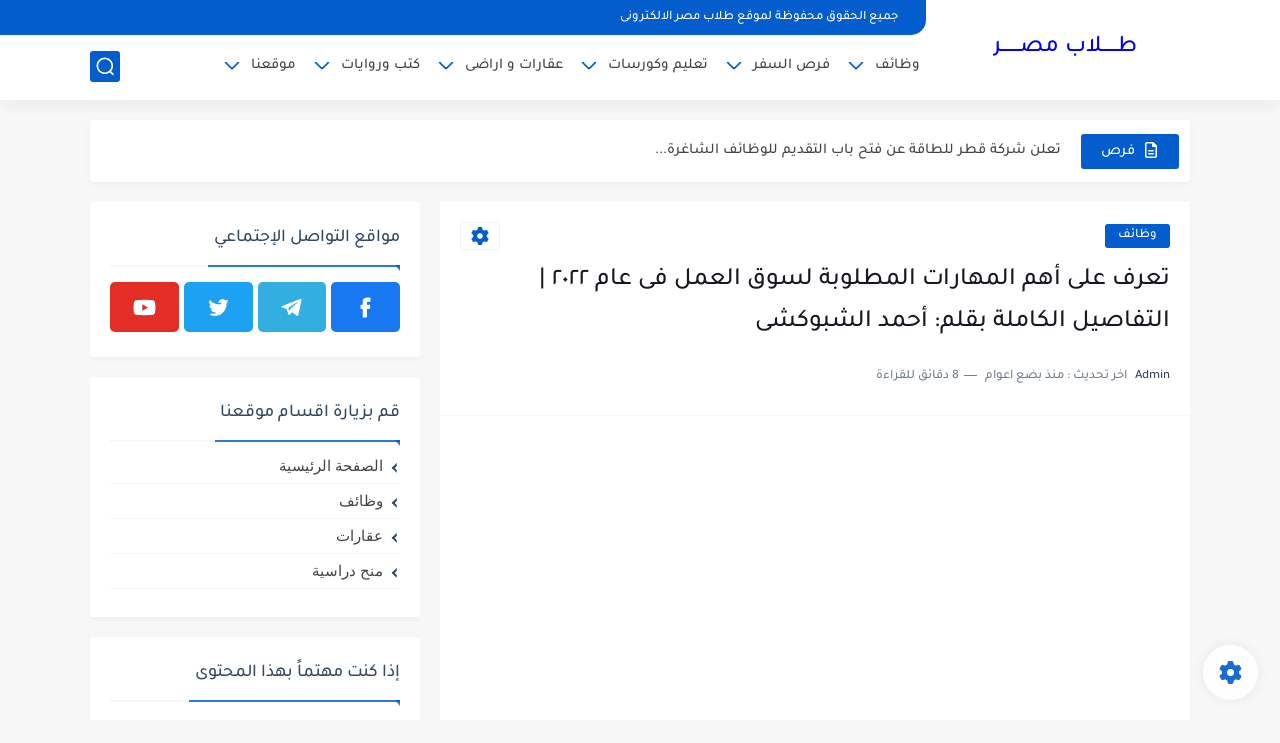

--- FILE ---
content_type: text/html; charset=utf-8
request_url: https://www.google.com/recaptcha/api2/aframe
body_size: 267
content:
<!DOCTYPE HTML><html><head><meta http-equiv="content-type" content="text/html; charset=UTF-8"></head><body><script nonce="ymVzuJqi3hrleqmjTVNY_Q">/** Anti-fraud and anti-abuse applications only. See google.com/recaptcha */ try{var clients={'sodar':'https://pagead2.googlesyndication.com/pagead/sodar?'};window.addEventListener("message",function(a){try{if(a.source===window.parent){var b=JSON.parse(a.data);var c=clients[b['id']];if(c){var d=document.createElement('img');d.src=c+b['params']+'&rc='+(localStorage.getItem("rc::a")?sessionStorage.getItem("rc::b"):"");window.document.body.appendChild(d);sessionStorage.setItem("rc::e",parseInt(sessionStorage.getItem("rc::e")||0)+1);localStorage.setItem("rc::h",'1768843213475');}}}catch(b){}});window.parent.postMessage("_grecaptcha_ready", "*");}catch(b){}</script></body></html>